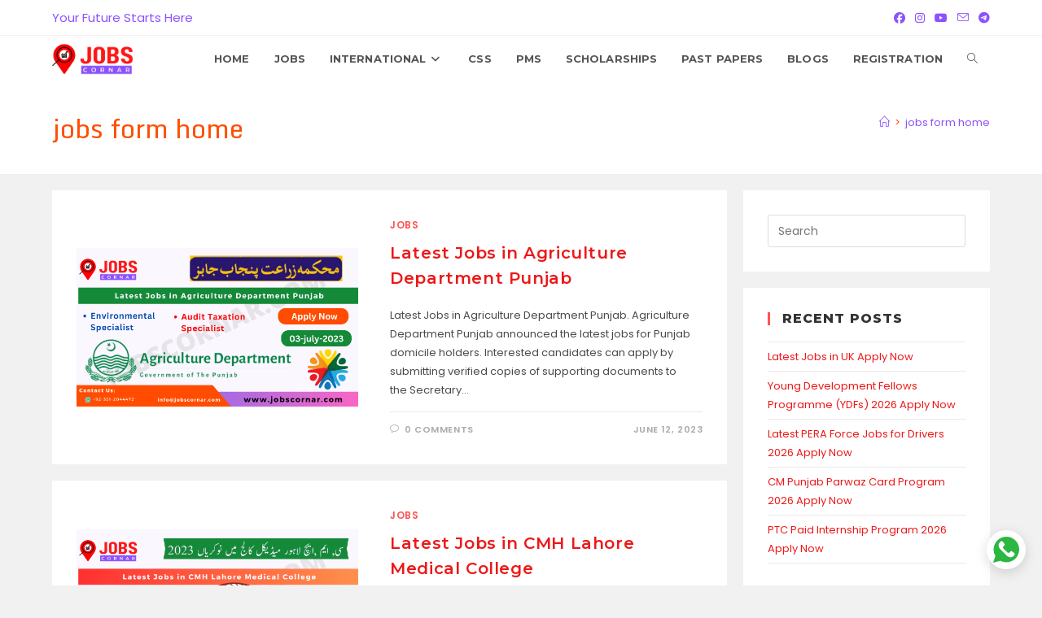

--- FILE ---
content_type: text/html; charset=utf-8
request_url: https://www.google.com/recaptcha/api2/aframe
body_size: 265
content:
<!DOCTYPE HTML><html><head><meta http-equiv="content-type" content="text/html; charset=UTF-8"></head><body><script nonce="2kacdR4pRcpXSr_Oo8XF6A">/** Anti-fraud and anti-abuse applications only. See google.com/recaptcha */ try{var clients={'sodar':'https://pagead2.googlesyndication.com/pagead/sodar?'};window.addEventListener("message",function(a){try{if(a.source===window.parent){var b=JSON.parse(a.data);var c=clients[b['id']];if(c){var d=document.createElement('img');d.src=c+b['params']+'&rc='+(localStorage.getItem("rc::a")?sessionStorage.getItem("rc::b"):"");window.document.body.appendChild(d);sessionStorage.setItem("rc::e",parseInt(sessionStorage.getItem("rc::e")||0)+1);localStorage.setItem("rc::h",'1769082299720');}}}catch(b){}});window.parent.postMessage("_grecaptcha_ready", "*");}catch(b){}</script></body></html>

--- FILE ---
content_type: text/css
request_url: https://jobscornar.com/wp-content/cache/autoptimize/css/autoptimize_single_3cd7c43a89a43f27c6a1fffb6f432531.css?ver=4.1.6
body_size: 133
content:
.pe-whatsapp-click-to-chat{position:fixed;z-index:9999;bottom:20px;right:20px}.pe-whatsapp-button{display:inline-flex;align-items:center;justify-content:center;text-decoration:none;box-shadow:0 4px 15px rgba(0,0,0,.15);transition:all .3s ease;transform:scale(1);will-change:transform;background-color:#fff;border-radius:50%;padding:0}.pe-whatsapp-button:hover{box-shadow:0 6px 20px rgba(0,0,0,.2);transform:scale(1.05)}.pe-whatsapp-icon{display:inline-block;background-size:contain;background-repeat:no-repeat;background-position:center}.pe-whatsapp-style1 .pe-whatsapp-icon{background-image:url(//jobscornar.com/wp-content/plugins/pushengage/assets/css/../img/whatsapp/icon-1.svg)}.pe-whatsapp-style2 .pe-whatsapp-icon{background-image:url(//jobscornar.com/wp-content/plugins/pushengage/assets/css/../img/whatsapp/icon-2.svg)}.pe-whatsapp-style3 .pe-whatsapp-icon{background-image:url(//jobscornar.com/wp-content/plugins/pushengage/assets/css/../img/whatsapp/icon-3.svg)}.pe-whatsapp-style4 .pe-whatsapp-icon{background-image:url(//jobscornar.com/wp-content/plugins/pushengage/assets/css/../img/whatsapp/icon-4.svg)}

--- FILE ---
content_type: application/javascript; charset=utf-8
request_url: https://fundingchoicesmessages.google.com/f/AGSKWxVQhGo14DBoBHivKDMIqmC34oUQH18G7urKC-vrickQVsg3L9kRMYVF_xG2m_deWhMd_o8yvOWU5pkaQoQErym50Fd4pCi01oHFWO2HdZUTto9puDmOZJ56fknl4GdoFbr3W1_gf8_eHRS1nJjNwAWpXbG1BY0DAYHmJMpm2dtak5pcrIjbezyLN1wu/_/_img/ad__adscript./responsive-ads./scrpads./ads3.
body_size: -1289
content:
window['7fbd25d8-b8dc-4e0f-a0e0-cec1b8160c24'] = true;